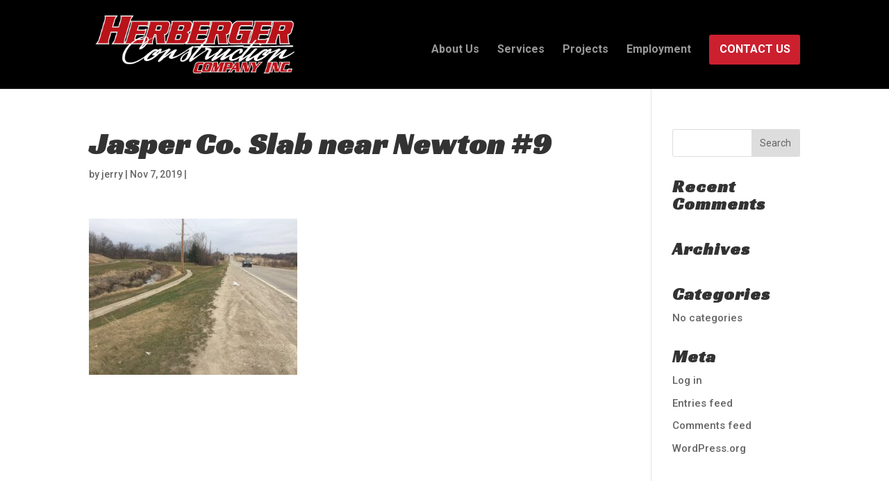

--- FILE ---
content_type: text/html; charset=UTF-8
request_url: https://www.herbergerconstruction.com/jasper-co-slab-near-newton-9/
body_size: 7348
content:
<!DOCTYPE html>
<html dir="ltr" lang="en-US">
<head>
	<meta charset="UTF-8" />
<meta http-equiv="X-UA-Compatible" content="IE=edge">
	<link rel="pingback" href="https://www.herbergerconstruction.com/wp/xmlrpc.php" />

	<script type="text/javascript">
		document.documentElement.className = 'js';
	</script>

	<script>var et_site_url='https://www.herbergerconstruction.com/wp';var et_post_id='2629';function et_core_page_resource_fallback(a,b){"undefined"===typeof b&&(b=a.sheet.cssRules&&0===a.sheet.cssRules.length);b&&(a.onerror=null,a.onload=null,a.href?a.href=et_site_url+"/?et_core_page_resource="+a.id+et_post_id:a.src&&(a.src=et_site_url+"/?et_core_page_resource="+a.id+et_post_id))}
</script><title>Jasper Co. Slab near Newton #9 | herberger</title>

		<!-- All in One SEO 4.8.5 - aioseo.com -->
	<meta name="robots" content="max-image-preview:large" />
	<meta name="author" content="jerry"/>
	<link rel="canonical" href="https://www.herbergerconstruction.com/jasper-co-slab-near-newton-9/" />
	<meta name="generator" content="All in One SEO (AIOSEO) 4.8.5" />
		<script type="application/ld+json" class="aioseo-schema">
			{"@context":"https:\/\/schema.org","@graph":[{"@type":"BreadcrumbList","@id":"https:\/\/www.herbergerconstruction.com\/jasper-co-slab-near-newton-9\/#breadcrumblist","itemListElement":[{"@type":"ListItem","@id":"https:\/\/www.herbergerconstruction.com#listItem","position":1,"name":"Home","item":"https:\/\/www.herbergerconstruction.com","nextItem":{"@type":"ListItem","@id":"https:\/\/www.herbergerconstruction.com\/jasper-co-slab-near-newton-9\/#listItem","name":"Jasper Co. Slab near Newton #9"}},{"@type":"ListItem","@id":"https:\/\/www.herbergerconstruction.com\/jasper-co-slab-near-newton-9\/#listItem","position":2,"name":"Jasper Co. Slab near Newton #9","previousItem":{"@type":"ListItem","@id":"https:\/\/www.herbergerconstruction.com#listItem","name":"Home"}}]},{"@type":"ItemPage","@id":"https:\/\/www.herbergerconstruction.com\/jasper-co-slab-near-newton-9\/#itempage","url":"https:\/\/www.herbergerconstruction.com\/jasper-co-slab-near-newton-9\/","name":"Jasper Co. Slab near Newton #9 | herberger","inLanguage":"en-US","isPartOf":{"@id":"https:\/\/www.herbergerconstruction.com\/#website"},"breadcrumb":{"@id":"https:\/\/www.herbergerconstruction.com\/jasper-co-slab-near-newton-9\/#breadcrumblist"},"author":{"@id":"https:\/\/www.herbergerconstruction.com\/author\/jerry\/#author"},"creator":{"@id":"https:\/\/www.herbergerconstruction.com\/author\/jerry\/#author"},"datePublished":"2019-11-07T16:04:03-06:00","dateModified":"2019-11-07T16:04:03-06:00"},{"@type":"Organization","@id":"https:\/\/www.herbergerconstruction.com\/#organization","name":"herberger","url":"https:\/\/www.herbergerconstruction.com\/"},{"@type":"Person","@id":"https:\/\/www.herbergerconstruction.com\/author\/jerry\/#author","url":"https:\/\/www.herbergerconstruction.com\/author\/jerry\/","name":"jerry","image":{"@type":"ImageObject","@id":"https:\/\/www.herbergerconstruction.com\/jasper-co-slab-near-newton-9\/#authorImage","url":"https:\/\/secure.gravatar.com\/avatar\/6f08988656ceef720b6455205d45eae4?s=96&d=mm&r=g","width":96,"height":96,"caption":"jerry"}},{"@type":"WebSite","@id":"https:\/\/www.herbergerconstruction.com\/#website","url":"https:\/\/www.herbergerconstruction.com\/","name":"herberger","inLanguage":"en-US","publisher":{"@id":"https:\/\/www.herbergerconstruction.com\/#organization"}}]}
		</script>
		<!-- All in One SEO -->

<link rel='dns-prefetch' href='//jobs.ourcareerpages.com' />
<link rel='dns-prefetch' href='//fonts.googleapis.com' />
<link rel="alternate" type="application/rss+xml" title="herberger &raquo; Feed" href="https://www.herbergerconstruction.com/feed/" />
<link rel="alternate" type="application/rss+xml" title="herberger &raquo; Comments Feed" href="https://www.herbergerconstruction.com/comments/feed/" />
<script type="text/javascript">
window._wpemojiSettings = {"baseUrl":"https:\/\/s.w.org\/images\/core\/emoji\/14.0.0\/72x72\/","ext":".png","svgUrl":"https:\/\/s.w.org\/images\/core\/emoji\/14.0.0\/svg\/","svgExt":".svg","source":{"concatemoji":"https:\/\/www.herbergerconstruction.com\/wp\/wp-includes\/js\/wp-emoji-release.min.js?ver=6.3.7"}};
/*! This file is auto-generated */
!function(i,n){var o,s,e;function c(e){try{var t={supportTests:e,timestamp:(new Date).valueOf()};sessionStorage.setItem(o,JSON.stringify(t))}catch(e){}}function p(e,t,n){e.clearRect(0,0,e.canvas.width,e.canvas.height),e.fillText(t,0,0);var t=new Uint32Array(e.getImageData(0,0,e.canvas.width,e.canvas.height).data),r=(e.clearRect(0,0,e.canvas.width,e.canvas.height),e.fillText(n,0,0),new Uint32Array(e.getImageData(0,0,e.canvas.width,e.canvas.height).data));return t.every(function(e,t){return e===r[t]})}function u(e,t,n){switch(t){case"flag":return n(e,"\ud83c\udff3\ufe0f\u200d\u26a7\ufe0f","\ud83c\udff3\ufe0f\u200b\u26a7\ufe0f")?!1:!n(e,"\ud83c\uddfa\ud83c\uddf3","\ud83c\uddfa\u200b\ud83c\uddf3")&&!n(e,"\ud83c\udff4\udb40\udc67\udb40\udc62\udb40\udc65\udb40\udc6e\udb40\udc67\udb40\udc7f","\ud83c\udff4\u200b\udb40\udc67\u200b\udb40\udc62\u200b\udb40\udc65\u200b\udb40\udc6e\u200b\udb40\udc67\u200b\udb40\udc7f");case"emoji":return!n(e,"\ud83e\udef1\ud83c\udffb\u200d\ud83e\udef2\ud83c\udfff","\ud83e\udef1\ud83c\udffb\u200b\ud83e\udef2\ud83c\udfff")}return!1}function f(e,t,n){var r="undefined"!=typeof WorkerGlobalScope&&self instanceof WorkerGlobalScope?new OffscreenCanvas(300,150):i.createElement("canvas"),a=r.getContext("2d",{willReadFrequently:!0}),o=(a.textBaseline="top",a.font="600 32px Arial",{});return e.forEach(function(e){o[e]=t(a,e,n)}),o}function t(e){var t=i.createElement("script");t.src=e,t.defer=!0,i.head.appendChild(t)}"undefined"!=typeof Promise&&(o="wpEmojiSettingsSupports",s=["flag","emoji"],n.supports={everything:!0,everythingExceptFlag:!0},e=new Promise(function(e){i.addEventListener("DOMContentLoaded",e,{once:!0})}),new Promise(function(t){var n=function(){try{var e=JSON.parse(sessionStorage.getItem(o));if("object"==typeof e&&"number"==typeof e.timestamp&&(new Date).valueOf()<e.timestamp+604800&&"object"==typeof e.supportTests)return e.supportTests}catch(e){}return null}();if(!n){if("undefined"!=typeof Worker&&"undefined"!=typeof OffscreenCanvas&&"undefined"!=typeof URL&&URL.createObjectURL&&"undefined"!=typeof Blob)try{var e="postMessage("+f.toString()+"("+[JSON.stringify(s),u.toString(),p.toString()].join(",")+"));",r=new Blob([e],{type:"text/javascript"}),a=new Worker(URL.createObjectURL(r),{name:"wpTestEmojiSupports"});return void(a.onmessage=function(e){c(n=e.data),a.terminate(),t(n)})}catch(e){}c(n=f(s,u,p))}t(n)}).then(function(e){for(var t in e)n.supports[t]=e[t],n.supports.everything=n.supports.everything&&n.supports[t],"flag"!==t&&(n.supports.everythingExceptFlag=n.supports.everythingExceptFlag&&n.supports[t]);n.supports.everythingExceptFlag=n.supports.everythingExceptFlag&&!n.supports.flag,n.DOMReady=!1,n.readyCallback=function(){n.DOMReady=!0}}).then(function(){return e}).then(function(){var e;n.supports.everything||(n.readyCallback(),(e=n.source||{}).concatemoji?t(e.concatemoji):e.wpemoji&&e.twemoji&&(t(e.twemoji),t(e.wpemoji)))}))}((window,document),window._wpemojiSettings);
</script>
<meta content="Webspec WordPress Webpack v.1.0.0" name="generator"/><style type="text/css">
img.wp-smiley,
img.emoji {
	display: inline !important;
	border: none !important;
	box-shadow: none !important;
	height: 1em !important;
	width: 1em !important;
	margin: 0 0.07em !important;
	vertical-align: -0.1em !important;
	background: none !important;
	padding: 0 !important;
}
</style>
	<link rel='stylesheet' id='wp-block-library-css' href='https://www.herbergerconstruction.com/wp/wp-includes/css/dist/block-library/style.min.css?ver=6.3.7' type='text/css' media='all' />
<link rel='stylesheet' id='awb-css' href='https://www.herbergerconstruction.com/wp-content/plugins/advanced-backgrounds/assets/awb/awb.min.css?ver=1.11.4' type='text/css' media='all' />
<style id='classic-theme-styles-inline-css' type='text/css'>
/*! This file is auto-generated */
.wp-block-button__link{color:#fff;background-color:#32373c;border-radius:9999px;box-shadow:none;text-decoration:none;padding:calc(.667em + 2px) calc(1.333em + 2px);font-size:1.125em}.wp-block-file__button{background:#32373c;color:#fff;text-decoration:none}
</style>
<style id='global-styles-inline-css' type='text/css'>
body{--wp--preset--color--black: #000000;--wp--preset--color--cyan-bluish-gray: #abb8c3;--wp--preset--color--white: #ffffff;--wp--preset--color--pale-pink: #f78da7;--wp--preset--color--vivid-red: #cf2e2e;--wp--preset--color--luminous-vivid-orange: #ff6900;--wp--preset--color--luminous-vivid-amber: #fcb900;--wp--preset--color--light-green-cyan: #7bdcb5;--wp--preset--color--vivid-green-cyan: #00d084;--wp--preset--color--pale-cyan-blue: #8ed1fc;--wp--preset--color--vivid-cyan-blue: #0693e3;--wp--preset--color--vivid-purple: #9b51e0;--wp--preset--gradient--vivid-cyan-blue-to-vivid-purple: linear-gradient(135deg,rgba(6,147,227,1) 0%,rgb(155,81,224) 100%);--wp--preset--gradient--light-green-cyan-to-vivid-green-cyan: linear-gradient(135deg,rgb(122,220,180) 0%,rgb(0,208,130) 100%);--wp--preset--gradient--luminous-vivid-amber-to-luminous-vivid-orange: linear-gradient(135deg,rgba(252,185,0,1) 0%,rgba(255,105,0,1) 100%);--wp--preset--gradient--luminous-vivid-orange-to-vivid-red: linear-gradient(135deg,rgba(255,105,0,1) 0%,rgb(207,46,46) 100%);--wp--preset--gradient--very-light-gray-to-cyan-bluish-gray: linear-gradient(135deg,rgb(238,238,238) 0%,rgb(169,184,195) 100%);--wp--preset--gradient--cool-to-warm-spectrum: linear-gradient(135deg,rgb(74,234,220) 0%,rgb(151,120,209) 20%,rgb(207,42,186) 40%,rgb(238,44,130) 60%,rgb(251,105,98) 80%,rgb(254,248,76) 100%);--wp--preset--gradient--blush-light-purple: linear-gradient(135deg,rgb(255,206,236) 0%,rgb(152,150,240) 100%);--wp--preset--gradient--blush-bordeaux: linear-gradient(135deg,rgb(254,205,165) 0%,rgb(254,45,45) 50%,rgb(107,0,62) 100%);--wp--preset--gradient--luminous-dusk: linear-gradient(135deg,rgb(255,203,112) 0%,rgb(199,81,192) 50%,rgb(65,88,208) 100%);--wp--preset--gradient--pale-ocean: linear-gradient(135deg,rgb(255,245,203) 0%,rgb(182,227,212) 50%,rgb(51,167,181) 100%);--wp--preset--gradient--electric-grass: linear-gradient(135deg,rgb(202,248,128) 0%,rgb(113,206,126) 100%);--wp--preset--gradient--midnight: linear-gradient(135deg,rgb(2,3,129) 0%,rgb(40,116,252) 100%);--wp--preset--font-size--small: 13px;--wp--preset--font-size--medium: 20px;--wp--preset--font-size--large: 36px;--wp--preset--font-size--x-large: 42px;--wp--preset--spacing--20: 0.44rem;--wp--preset--spacing--30: 0.67rem;--wp--preset--spacing--40: 1rem;--wp--preset--spacing--50: 1.5rem;--wp--preset--spacing--60: 2.25rem;--wp--preset--spacing--70: 3.38rem;--wp--preset--spacing--80: 5.06rem;--wp--preset--shadow--natural: 6px 6px 9px rgba(0, 0, 0, 0.2);--wp--preset--shadow--deep: 12px 12px 50px rgba(0, 0, 0, 0.4);--wp--preset--shadow--sharp: 6px 6px 0px rgba(0, 0, 0, 0.2);--wp--preset--shadow--outlined: 6px 6px 0px -3px rgba(255, 255, 255, 1), 6px 6px rgba(0, 0, 0, 1);--wp--preset--shadow--crisp: 6px 6px 0px rgba(0, 0, 0, 1);}:where(.is-layout-flex){gap: 0.5em;}:where(.is-layout-grid){gap: 0.5em;}body .is-layout-flow > .alignleft{float: left;margin-inline-start: 0;margin-inline-end: 2em;}body .is-layout-flow > .alignright{float: right;margin-inline-start: 2em;margin-inline-end: 0;}body .is-layout-flow > .aligncenter{margin-left: auto !important;margin-right: auto !important;}body .is-layout-constrained > .alignleft{float: left;margin-inline-start: 0;margin-inline-end: 2em;}body .is-layout-constrained > .alignright{float: right;margin-inline-start: 2em;margin-inline-end: 0;}body .is-layout-constrained > .aligncenter{margin-left: auto !important;margin-right: auto !important;}body .is-layout-constrained > :where(:not(.alignleft):not(.alignright):not(.alignfull)){max-width: var(--wp--style--global--content-size);margin-left: auto !important;margin-right: auto !important;}body .is-layout-constrained > .alignwide{max-width: var(--wp--style--global--wide-size);}body .is-layout-flex{display: flex;}body .is-layout-flex{flex-wrap: wrap;align-items: center;}body .is-layout-flex > *{margin: 0;}body .is-layout-grid{display: grid;}body .is-layout-grid > *{margin: 0;}:where(.wp-block-columns.is-layout-flex){gap: 2em;}:where(.wp-block-columns.is-layout-grid){gap: 2em;}:where(.wp-block-post-template.is-layout-flex){gap: 1.25em;}:where(.wp-block-post-template.is-layout-grid){gap: 1.25em;}.has-black-color{color: var(--wp--preset--color--black) !important;}.has-cyan-bluish-gray-color{color: var(--wp--preset--color--cyan-bluish-gray) !important;}.has-white-color{color: var(--wp--preset--color--white) !important;}.has-pale-pink-color{color: var(--wp--preset--color--pale-pink) !important;}.has-vivid-red-color{color: var(--wp--preset--color--vivid-red) !important;}.has-luminous-vivid-orange-color{color: var(--wp--preset--color--luminous-vivid-orange) !important;}.has-luminous-vivid-amber-color{color: var(--wp--preset--color--luminous-vivid-amber) !important;}.has-light-green-cyan-color{color: var(--wp--preset--color--light-green-cyan) !important;}.has-vivid-green-cyan-color{color: var(--wp--preset--color--vivid-green-cyan) !important;}.has-pale-cyan-blue-color{color: var(--wp--preset--color--pale-cyan-blue) !important;}.has-vivid-cyan-blue-color{color: var(--wp--preset--color--vivid-cyan-blue) !important;}.has-vivid-purple-color{color: var(--wp--preset--color--vivid-purple) !important;}.has-black-background-color{background-color: var(--wp--preset--color--black) !important;}.has-cyan-bluish-gray-background-color{background-color: var(--wp--preset--color--cyan-bluish-gray) !important;}.has-white-background-color{background-color: var(--wp--preset--color--white) !important;}.has-pale-pink-background-color{background-color: var(--wp--preset--color--pale-pink) !important;}.has-vivid-red-background-color{background-color: var(--wp--preset--color--vivid-red) !important;}.has-luminous-vivid-orange-background-color{background-color: var(--wp--preset--color--luminous-vivid-orange) !important;}.has-luminous-vivid-amber-background-color{background-color: var(--wp--preset--color--luminous-vivid-amber) !important;}.has-light-green-cyan-background-color{background-color: var(--wp--preset--color--light-green-cyan) !important;}.has-vivid-green-cyan-background-color{background-color: var(--wp--preset--color--vivid-green-cyan) !important;}.has-pale-cyan-blue-background-color{background-color: var(--wp--preset--color--pale-cyan-blue) !important;}.has-vivid-cyan-blue-background-color{background-color: var(--wp--preset--color--vivid-cyan-blue) !important;}.has-vivid-purple-background-color{background-color: var(--wp--preset--color--vivid-purple) !important;}.has-black-border-color{border-color: var(--wp--preset--color--black) !important;}.has-cyan-bluish-gray-border-color{border-color: var(--wp--preset--color--cyan-bluish-gray) !important;}.has-white-border-color{border-color: var(--wp--preset--color--white) !important;}.has-pale-pink-border-color{border-color: var(--wp--preset--color--pale-pink) !important;}.has-vivid-red-border-color{border-color: var(--wp--preset--color--vivid-red) !important;}.has-luminous-vivid-orange-border-color{border-color: var(--wp--preset--color--luminous-vivid-orange) !important;}.has-luminous-vivid-amber-border-color{border-color: var(--wp--preset--color--luminous-vivid-amber) !important;}.has-light-green-cyan-border-color{border-color: var(--wp--preset--color--light-green-cyan) !important;}.has-vivid-green-cyan-border-color{border-color: var(--wp--preset--color--vivid-green-cyan) !important;}.has-pale-cyan-blue-border-color{border-color: var(--wp--preset--color--pale-cyan-blue) !important;}.has-vivid-cyan-blue-border-color{border-color: var(--wp--preset--color--vivid-cyan-blue) !important;}.has-vivid-purple-border-color{border-color: var(--wp--preset--color--vivid-purple) !important;}.has-vivid-cyan-blue-to-vivid-purple-gradient-background{background: var(--wp--preset--gradient--vivid-cyan-blue-to-vivid-purple) !important;}.has-light-green-cyan-to-vivid-green-cyan-gradient-background{background: var(--wp--preset--gradient--light-green-cyan-to-vivid-green-cyan) !important;}.has-luminous-vivid-amber-to-luminous-vivid-orange-gradient-background{background: var(--wp--preset--gradient--luminous-vivid-amber-to-luminous-vivid-orange) !important;}.has-luminous-vivid-orange-to-vivid-red-gradient-background{background: var(--wp--preset--gradient--luminous-vivid-orange-to-vivid-red) !important;}.has-very-light-gray-to-cyan-bluish-gray-gradient-background{background: var(--wp--preset--gradient--very-light-gray-to-cyan-bluish-gray) !important;}.has-cool-to-warm-spectrum-gradient-background{background: var(--wp--preset--gradient--cool-to-warm-spectrum) !important;}.has-blush-light-purple-gradient-background{background: var(--wp--preset--gradient--blush-light-purple) !important;}.has-blush-bordeaux-gradient-background{background: var(--wp--preset--gradient--blush-bordeaux) !important;}.has-luminous-dusk-gradient-background{background: var(--wp--preset--gradient--luminous-dusk) !important;}.has-pale-ocean-gradient-background{background: var(--wp--preset--gradient--pale-ocean) !important;}.has-electric-grass-gradient-background{background: var(--wp--preset--gradient--electric-grass) !important;}.has-midnight-gradient-background{background: var(--wp--preset--gradient--midnight) !important;}.has-small-font-size{font-size: var(--wp--preset--font-size--small) !important;}.has-medium-font-size{font-size: var(--wp--preset--font-size--medium) !important;}.has-large-font-size{font-size: var(--wp--preset--font-size--large) !important;}.has-x-large-font-size{font-size: var(--wp--preset--font-size--x-large) !important;}
.wp-block-navigation a:where(:not(.wp-element-button)){color: inherit;}
:where(.wp-block-post-template.is-layout-flex){gap: 1.25em;}:where(.wp-block-post-template.is-layout-grid){gap: 1.25em;}
:where(.wp-block-columns.is-layout-flex){gap: 2em;}:where(.wp-block-columns.is-layout-grid){gap: 2em;}
.wp-block-pullquote{font-size: 1.5em;line-height: 1.6;}
</style>
<link rel='stylesheet' id='divi-style-css' href='https://www.herbergerconstruction.com/wp-content/themes/divi/style.css?ver=6.3.7' type='text/css' media='all' />
<link rel='stylesheet' id='birddog-style-css' href='https://jobs.ourcareerpages.com/Resources/css/ccp_widget_support.css?ver=6.3.7' type='text/css' media='all' />
<link rel='stylesheet' id='et-builder-googlefonts-cached-css' href='https://fonts.googleapis.com/css?family=Racing+Sans+One%3Aregular%7CRoboto%3A100%2C100italic%2C300%2C300italic%2Cregular%2Citalic%2C500%2C500italic%2C700%2C700italic%2C900%2C900italic&#038;ver=6.3.7#038;subset=latin,latin-ext' type='text/css' media='all' />
<link rel='stylesheet' id='dashicons-css' href='https://www.herbergerconstruction.com/wp/wp-includes/css/dashicons.min.css?ver=6.3.7' type='text/css' media='all' />
<script type='text/javascript' src='https://jobs.ourcareerpages.com/Resources/js/ccp_widget_support.js?ver=6.3.7' id='birddog-script-js'></script>
<script type='text/javascript' src='https://www.herbergerconstruction.com/wp/wp-includes/js/jquery/jquery.min.js?ver=3.7.0' id='jquery-core-js'></script>
<script type='text/javascript' src='https://www.herbergerconstruction.com/wp/wp-includes/js/jquery/jquery-migrate.min.js?ver=3.4.1' id='jquery-migrate-js'></script>
<script type='text/javascript' src='https://www.herbergerconstruction.com/wp-content/themes/wordpress-webpack/build/js/main.js?ver=1534430052' id='wordpress-webpack-scripts-js'></script>
<link rel="https://api.w.org/" href="https://www.herbergerconstruction.com/wp-json/" /><link rel="alternate" type="application/json" href="https://www.herbergerconstruction.com/wp-json/wp/v2/media/2629" /><link rel="EditURI" type="application/rsd+xml" title="RSD" href="https://www.herbergerconstruction.com/wp/xmlrpc.php?rsd" />
<meta name="generator" content="WordPress 6.3.7" />
<link rel='shortlink' href='https://www.herbergerconstruction.com/?p=2629' />
<link rel="alternate" type="application/json+oembed" href="https://www.herbergerconstruction.com/wp-json/oembed/1.0/embed?url=https%3A%2F%2Fwww.herbergerconstruction.com%2Fjasper-co-slab-near-newton-9%2F" />
<link rel="alternate" type="text/xml+oembed" href="https://www.herbergerconstruction.com/wp-json/oembed/1.0/embed?url=https%3A%2F%2Fwww.herbergerconstruction.com%2Fjasper-co-slab-near-newton-9%2F&#038;format=xml" />
<meta name="viewport" content="width=device-width, initial-scale=1.0, maximum-scale=1.0, user-scalable=0" /><link rel="icon" href="https://www.herbergerconstruction.com/wp-content/uploads/2018/04/cropped-Herberger_favicon-2-32x32.png" sizes="32x32" />
<link rel="icon" href="https://www.herbergerconstruction.com/wp-content/uploads/2018/04/cropped-Herberger_favicon-2-192x192.png" sizes="192x192" />
<link rel="apple-touch-icon" href="https://www.herbergerconstruction.com/wp-content/uploads/2018/04/cropped-Herberger_favicon-2-180x180.png" />
<meta name="msapplication-TileImage" content="https://www.herbergerconstruction.com/wp-content/uploads/2018/04/cropped-Herberger_favicon-2-270x270.png" />
<link rel="stylesheet" id="et-divi-customizer-global-cached-inline-styles" href="https://www.herbergerconstruction.com/wp-content/cache/et/global/et-divi-customizer-global-17687581675332.min.css" onerror="et_core_page_resource_fallback(this, true)" onload="et_core_page_resource_fallback(this)" /></head>
<body class="attachment attachment-template-default single single-attachment postid-2629 attachmentid-2629 attachment-jpeg et_pb_button_helper_class et_fixed_nav et_show_nav et_cover_background et_pb_gutter osx et_pb_gutters3 et_primary_nav_dropdown_animation_fade et_secondary_nav_dropdown_animation_fade et_pb_footer_columns4 et_header_style_left et_right_sidebar et_divi_theme et_minified_js et_minified_css">
	<div id="page-container">

	
	
			<header id="main-header" data-height-onload="99">
			<div class="container clearfix et_menu_container">
							<div class="logo_container">
					<span class="logo_helper"></span>
					<a href="https://www.herbergerconstruction.com/">
						<img src="https://www.herbergerconstruction.com/wp-content/uploads/2018/04/Herberger_logo_2.png" alt="herberger" id="logo" data-height-percentage="73" />
					</a>
				</div>
							<div id="et-top-navigation" data-height="99" data-fixed-height="62">
											<nav id="top-menu-nav">
						<ul id="top-menu" class="nav"><li id="menu-item-117" class="menu-item menu-item-type-post_type menu-item-object-page menu-item-117"><a href="https://www.herbergerconstruction.com/about-us/">About Us</a></li>
<li id="menu-item-136" class="menu-item menu-item-type-post_type menu-item-object-page menu-item-136"><a href="https://www.herbergerconstruction.com/services/">Services</a></li>
<li id="menu-item-180" class="menu-item menu-item-type-post_type menu-item-object-page menu-item-180"><a href="https://www.herbergerconstruction.com/projects/">Projects</a></li>
<li id="menu-item-190" class="menu-item menu-item-type-post_type menu-item-object-page menu-item-190"><a href="https://www.herbergerconstruction.com/employment/">Employment</a></li>
<li id="menu-item-194" class="get-started menu-item menu-item-type-post_type menu-item-object-page menu-item-194"><a href="https://www.herbergerconstruction.com/contact-us/">Contact Us</a></li>
</ul>						</nav>
					
					
					
					
					<div id="et_mobile_nav_menu">
				<div class="mobile_nav closed">
					<span class="select_page">Select Page</span>
					<span class="mobile_menu_bar mobile_menu_bar_toggle"></span>
				</div>
			</div>				</div> <!-- #et-top-navigation -->
			</div> <!-- .container -->
			<div class="et_search_outer">
				<div class="container et_search_form_container">
					<form role="search" method="get" class="et-search-form" action="https://www.herbergerconstruction.com/">
					<input type="search" class="et-search-field" placeholder="Search &hellip;" value="" name="s" title="Search for:" />					</form>
					<span class="et_close_search_field"></span>
				</div>
			</div>
		</header> <!-- #main-header -->
			<div id="et-main-area">
	
<div id="main-content">
		<div class="container">
		<div id="content-area" class="clearfix">
			<div id="left-area">
											<article id="post-2629" class="et_pb_post post-2629 attachment type-attachment status-inherit hentry">
											<div class="et_post_meta_wrapper">
							<h1 class="entry-title">Jasper Co. Slab near Newton #9</h1>

						<p class="post-meta"> by <span class="author vcard"><a href="https://www.herbergerconstruction.com/author/jerry/" title="Posts by jerry" rel="author">jerry</a></span> | <span class="published">Nov 7, 2019</span> | </p>
												</div> <!-- .et_post_meta_wrapper -->
				
					<div class="entry-content">
					<p class="attachment"><a href='https://www.herbergerconstruction.com/wp-content/uploads/2019/11/Jasper-Co.-Slab-near-Newton-9.jpg'><img fetchpriority="high" width="300" height="225" src="https://www.herbergerconstruction.com/wp-content/uploads/2019/11/Jasper-Co.-Slab-near-Newton-9-300x225.jpg" class="attachment-medium size-medium" alt="" decoding="async" srcset="https://www.herbergerconstruction.com/wp-content/uploads/2019/11/Jasper-Co.-Slab-near-Newton-9-300x225.jpg 300w, https://www.herbergerconstruction.com/wp-content/uploads/2019/11/Jasper-Co.-Slab-near-Newton-9-768x576.jpg 768w, https://www.herbergerconstruction.com/wp-content/uploads/2019/11/Jasper-Co.-Slab-near-Newton-9-1024x768.jpg 1024w, https://www.herbergerconstruction.com/wp-content/uploads/2019/11/Jasper-Co.-Slab-near-Newton-9-500x375.jpg 500w, https://www.herbergerconstruction.com/wp-content/uploads/2019/11/Jasper-Co.-Slab-near-Newton-9-800x600.jpg 800w, https://www.herbergerconstruction.com/wp-content/uploads/2019/11/Jasper-Co.-Slab-near-Newton-9-1280x960.jpg 1280w, https://www.herbergerconstruction.com/wp-content/uploads/2019/11/Jasper-Co.-Slab-near-Newton-9-510x382.jpg 510w, https://www.herbergerconstruction.com/wp-content/uploads/2019/11/Jasper-Co.-Slab-near-Newton-9-1080x810.jpg 1080w, https://www.herbergerconstruction.com/wp-content/uploads/2019/11/Jasper-Co.-Slab-near-Newton-9.jpg 1632w" sizes="(max-width: 300px) 100vw, 300px" /></a></p>
					</div> <!-- .entry-content -->
					<div class="et_post_meta_wrapper">
					
					
										</div> <!-- .et_post_meta_wrapper -->
				</article> <!-- .et_pb_post -->

						</div> <!-- #left-area -->

				<div id="sidebar">
		<div id="search-2" class="et_pb_widget widget_search"><form role="search" method="get" id="searchform" class="searchform" action="https://www.herbergerconstruction.com/">
				<div>
					<label class="screen-reader-text" for="s">Search for:</label>
					<input type="text" value="" name="s" id="s" />
					<input type="submit" id="searchsubmit" value="Search" />
				</div>
			</form></div> <!-- end .et_pb_widget --><div id="recent-comments-2" class="et_pb_widget widget_recent_comments"><h4 class="widgettitle">Recent Comments</h4><ul id="recentcomments"></ul></div> <!-- end .et_pb_widget --><div id="archives-2" class="et_pb_widget widget_archive"><h4 class="widgettitle">Archives</h4>
			<ul>
							</ul>

			</div> <!-- end .et_pb_widget --><div id="categories-2" class="et_pb_widget widget_categories"><h4 class="widgettitle">Categories</h4>
			<ul>
				<li class="cat-item-none">No categories</li>			</ul>

			</div> <!-- end .et_pb_widget --><div id="meta-2" class="et_pb_widget widget_meta"><h4 class="widgettitle">Meta</h4>
		<ul>
						<li><a href="https://www.herbergerconstruction.com/wp/wp-login.php">Log in</a></li>
			<li><a href="https://www.herbergerconstruction.com/feed/">Entries feed</a></li>
			<li><a href="https://www.herbergerconstruction.com/comments/feed/">Comments feed</a></li>

			<li><a href="https://wordpress.org/">WordPress.org</a></li>
		</ul>

		</div> <!-- end .et_pb_widget -->	</div> <!-- end #sidebar -->
		</div> <!-- #content-area -->
	</div> <!-- .container -->
	</div> <!-- #main-content -->


			<footer id="main-footer">
				
<div class="container">
	<div id="footer-widgets" class="clearfix">
	<div class="footer-widget"><div id="media_image-3" class="fwidget et_pb_widget widget_media_image"><img width="300" height="95" src="https://www.herbergerconstruction.com/wp-content/uploads/2018/04/Herberger_logo_2-300x95.png" class="image wp-image-80  attachment-medium size-medium" alt="Herberger Company Logo" decoding="async" style="max-width: 100%; height: auto;" loading="lazy" srcset="https://www.herbergerconstruction.com/wp-content/uploads/2018/04/Herberger_logo_2-300x95.png 300w, https://www.herbergerconstruction.com/wp-content/uploads/2018/04/Herberger_logo_2.png 400w" sizes="(max-width: 300px) 100vw, 300px" /></div> <!-- end .fwidget --></div> <!-- end .footer-widget --><div class="footer-widget"><div id="text-5" class="fwidget et_pb_widget widget_text"><h4 class="title">Contact Us</h4>			<div class="textwidget"><p><strong>TEL:</strong> <a href="tel:+15159615564">(515) 961-5564</a><br />
<strong>FAX:</strong> (515) 962-1496</p>
<p><a href="mailto:jerry@herbergerconstruction.com">jerry@herbergerconstruction.com</a></p>
</div>
		</div> <!-- end .fwidget --></div> <!-- end .footer-widget --><div class="footer-widget"><div id="text-4" class="fwidget et_pb_widget widget_text"><h4 class="title">Find Us</h4>			<div class="textwidget"><p>P.O. Box 326<br />
2508 West 2nd Ave.<br />
Indianola, IA 50125</p>
</div>
		</div> <!-- end .fwidget --></div> <!-- end .footer-widget --><div class="footer-widget last"><div id="media_image-4" class="fwidget et_pb_widget widget_media_image"><img width="165" height="165" src="https://www.herbergerconstruction.com/wp-content/uploads/2018/05/agc-seal.png" class="image wp-image-1663  attachment-full size-full" alt="The logo for the Associated General Contractors of America." decoding="async" style="max-width: 100%; height: auto;" loading="lazy" srcset="https://www.herbergerconstruction.com/wp-content/uploads/2018/05/agc-seal.png 165w, https://www.herbergerconstruction.com/wp-content/uploads/2018/05/agc-seal-150x150.png 150w" sizes="(max-width: 165px) 100vw, 165px" /></div> <!-- end .fwidget --></div> <!-- end .footer-widget -->	</div> <!-- #footer-widgets -->
</div>	<!-- .container -->

		
				<div id="footer-bottom">
					<div class="container clearfix">
				<div id="footer-info">© 2022 Herberger Construction Company Inc. | All Rights Reserved | <a href="https://www.webspec.com">Web Design</a> by Webspec Design</div>					</div>	<!-- .container -->
				</div>
			</footer> <!-- #main-footer -->
		</div> <!-- #et-main-area -->


	</div> <!-- #page-container -->

		<script type="text/javascript">
		var et_animation_data = [];
	</script>
	<script type='text/javascript' src='https://www.herbergerconstruction.com/wp-content/plugins/advanced-backgrounds/assets/vendor/jarallax/dist/jarallax.min.js?ver=2.1.3' id='jarallax-js'></script>
<script type='text/javascript' src='https://www.herbergerconstruction.com/wp-content/plugins/advanced-backgrounds/assets/vendor/jarallax/dist/jarallax-video.min.js?ver=2.1.3' id='jarallax-video-js'></script>
<script type='text/javascript' id='awb-js-extra'>
/* <![CDATA[ */
var AWB = {"version":"1.11.4","settings":{"disable_parallax":[],"disable_video":[],"full_width_fallback":true}};
/* ]]> */
</script>
<script type='text/javascript' src='https://www.herbergerconstruction.com/wp-content/plugins/advanced-backgrounds/assets/awb/awb.min.js?ver=1.11.4' id='awb-js'></script>
<script type='text/javascript' id='divi-custom-script-js-extra'>
/* <![CDATA[ */
var DIVI = {"item_count":"%d Item","items_count":"%d Items"};
var et_shortcodes_strings = {"previous":"Previous","next":"Next"};
var et_pb_custom = {"ajaxurl":"https:\/\/www.herbergerconstruction.com\/wp\/wp-admin\/admin-ajax.php","images_uri":"https:\/\/www.herbergerconstruction.com\/wp-content\/themes\/divi\/images","builder_images_uri":"https:\/\/www.herbergerconstruction.com\/wp-content\/themes\/divi\/includes\/builder\/images","et_frontend_nonce":"a2c6c16d29","subscription_failed":"Please, check the fields below to make sure you entered the correct information.","et_ab_log_nonce":"0c6d55c35b","fill_message":"Please, fill in the following fields:","contact_error_message":"Please, fix the following errors:","invalid":"Invalid email","captcha":"Captcha","prev":"Prev","previous":"Previous","next":"Next","wrong_captcha":"You entered the wrong number in captcha.","is_builder_plugin_used":"","ignore_waypoints":"no","is_divi_theme_used":"1","widget_search_selector":".widget_search","is_ab_testing_active":"","page_id":"2629","unique_test_id":"","ab_bounce_rate":"5","is_cache_plugin_active":"no","is_shortcode_tracking":""};
var et_pb_box_shadow_elements = [];
/* ]]> */
</script>
<script type='text/javascript' src='https://www.herbergerconstruction.com/wp-content/themes/divi/js/custom.min.js?ver=6.3.7' id='divi-custom-script-js'></script>
<script type='text/javascript' src='https://www.herbergerconstruction.com/wp-content/themes/divi/core/admin/js/common.js?ver=3.2' id='et-core-common-js'></script>
</body>
</html>


--- FILE ---
content_type: text/javascript; charset=utf-8
request_url: https://jobs.ourcareerpages.com/WebServices/ccp_jobs.aspx?AutoGenerate=yes&GroupBy=&CCPCode=HerbergerConstructionCoInc&InAccountID=0&ElementID=BDHRJobListings&JobOrderBy=
body_size: 9377
content:
if (!window.bdhrdata) { window.bdhrdata = {} };
window.bdhrdata.udi_639044618601764391 = { ccpInfo: {"InAccountID":0,"CCPCode":"HerbergerConstructionCoInc","Heading":"","GroupBy":6,"GroupByAsc":true,"JobListSortBy":0,"JobListSort2By":0,"JobListSortAsc":false,"JobListSort2Asc":false,"ReturnUrl":"","HomePageUrl":"http://www.herbergerconstruction.com/projects.html","ServerUrl":"https://jobs.ourcareerpages.com","ShowConfirmationWidget":false,"ShowAddThisWidget":true,"ShowEmailSignup":true,"ShowCompanyName":false,"ShowCustomContent":true,"CategoryList":[{"Heading":"Crane Operator","HeadingSuffix":"","HeadingPrefix":"","ShowCategoryHeading":true,"JobList":[{"ID":172327,"Label":"Crane Operator","JobTitle":"Heavy Equipment Operator / Crane Operator","City":"Indianola","PostalCode":"50125","StateAbbrev":"IA","StateFull":"Iowa","CompanyName":"Herberger Construction Co., Inc.","BriefDesc":"\u003cp\u003e\u003cbr\u003e\u003cspan style=\"color: rgba(0, 0, 0, 1)\"\u003eHerberger Construction Company, Inc. is a primarily a heavy highway construction company based in Indianola, Iowa.\u0026nbsp; Our primary focus is bridge construction, but we also drive piling and construct flood and retaining walls, pump stations and culverts","LastUpdateDate":"\/Date(1463430137000)\/","Location":"Indianola, IA"},{"ID":172327,"Label":"Crane Operator","JobTitle":"Heavy Equipment Operator / Crane Operator","City":"Des Moines","PostalCode":"50311","StateAbbrev":"IA","StateFull":"Iowa","CompanyName":"Herberger Construction Co., Inc.","BriefDesc":"\u003cp\u003e\u003cbr\u003e\u003cspan style=\"color: rgba(0, 0, 0, 1)\"\u003eHerberger Construction Company, Inc. is a primarily a heavy highway construction company based in Indianola, Iowa.\u0026nbsp; Our primary focus is bridge construction, but we also drive piling and construct flood and retaining walls, pump stations and culverts","LastUpdateDate":"\/Date(1463430137000)\/","Location":"Des Moines, IA"}]},{"Heading":"Laborer","HeadingSuffix":"","HeadingPrefix":"","ShowCategoryHeading":true,"JobList":[{"ID":516376,"Label":"Laborer","JobTitle":"Bridge Construction Laborer","City":"Ottumwa","PostalCode":"52501","StateAbbrev":"IA","StateFull":"Iowa","CompanyName":"Herberger Construction Co., Inc.","BriefDesc":"\u003cp\u003eSalary Range: $22.50 - $24.50 including $13.74 fringe benefit package with medical, dental, vision insurance along with a pension for retirement. Per diem also available depending on the location from home address to project location.\u0026nbsp;\u003c/p\u003e\n\u003cp\u003eHerberger Construction Company, Inc. is primarily","LastUpdateDate":"\/Date(1583787601000)\/","Location":"Ottumwa, IA"},{"ID":402707,"Label":"Laborer","JobTitle":"Bridge Construction Laborer","City":"Chariton","PostalCode":"50049","StateAbbrev":"IA","StateFull":"Iowa","CompanyName":"Herberger Construction Co., Inc.","BriefDesc":"\u003cp\u003eSalary Range: $22.50 - $24.50 including $13.74 fringe benefit package with medical, dental, vision insurance along with a pension for retirement. Per diem also available depending on the location from home address to project location.\u0026nbsp;\u003c/p\u003e\n\u003cp\u003eHerberger Construction Company, Inc. is primarily","LastUpdateDate":"\/Date(1548453137000)\/","Location":"Chariton, IA"},{"ID":402533,"Label":"Laborer","JobTitle":"Bridge Construction Laborer","City":"Oskaloosa","PostalCode":"52577","StateAbbrev":"IA","StateFull":"Iowa","CompanyName":"Herberger Construction Co., Inc.","BriefDesc":"\u003cp\u003eSalary Range: $22.50 - $24.50 including $13.74 fringe benefit package with medical, dental, vision insurance along with a pension for retirement. Per diem also available depending on the location from home address to project location.\u0026nbsp;\u003c/p\u003e\n\u003cp\u003eHerberger Construction Company, Inc. is primarily","LastUpdateDate":"\/Date(1548435415000)\/","Location":"Oskaloosa, IA"},{"ID":334184,"Label":"Laborer","JobTitle":"Bridge Construction Laborer","City":"Greenfield","PostalCode":"50849","StateAbbrev":"IA","StateFull":"Iowa","CompanyName":"Herberger Construction Co., Inc.","BriefDesc":"\u003cp\u003eSalary Range: $22.50 - $24.50 including $13.74 fringe benefit package with medical, dental, vision insurance along with a pension for retirement. Per diem also available depending on the location from home address to project location.\u0026nbsp;\u003c/p\u003e\n\u003cp\u003e\u003cspan style=\"font-size: 10pt\"\u003e\u003cstrong\u003eAbout Us:\u003c/","LastUpdateDate":"\/Date(1526503454000)\/","Location":"Greenfield, IA"},{"ID":236181,"Label":"Laborer","JobTitle":"Bridge Construction Laborer","City":"Creston","PostalCode":"50801","StateAbbrev":"IA","StateFull":"Iowa","CompanyName":"Herberger Construction Co., Inc.","BriefDesc":"\u003cp\u003e\u003cspan style=\"font-size: 10pt\"\u003eSalary Range: $22.50 - $24.50 including $13.74 fringe benefit package with medical, dental, vision insurance along with a pension for retirement. Per diem also available depending on the location from home address to project location.\u0026nbsp;\u003c/span\u003e\u003cbr\u003e\u003cbr\u003e\u003cspan style=","LastUpdateDate":"\/Date(1495049692000)\/","Location":"Creston, IA"},{"ID":236179,"Label":"Laborer","JobTitle":"Bridge Construction Laborer","City":"Newton","PostalCode":"50208","StateAbbrev":"IA","StateFull":"Iowa","CompanyName":"Herberger Construction Co., Inc.","BriefDesc":"\u003cp\u003e\u003cspan style=\"font-size: 10pt\"\u003eSalary Range: $22.50 - $24.50 including $13.74 fringe benefit package with medical, dental, vision insurance along with a pension for retirement. Per diem also available depending on the location from home address to project location.\u0026nbsp;\u003c/span\u003e\u003cbr\u003e\u003cbr\u003e\u003cspan style=","LastUpdateDate":"\/Date(1495049628000)\/","Location":"Newton, IA"},{"ID":236176,"Label":"Laborer","JobTitle":"Bridge Construction Laborer","City":"Ames","PostalCode":"50010","StateAbbrev":"IA","StateFull":"Iowa","CompanyName":"Herberger Construction Co., Inc.","BriefDesc":"\u003cp\u003e\u003cspan style=\"font-size: 10pt\"\u003eSalary Range: $22.50 - $24.50 including $13.74 fringe benefit package with medical, dental, vision insurance along with a pension for retirement. Per diem also available depending on the location from home address to project location.\u003c/span\u003e\u003cbr\u003e\u003cbr\u003e\u003cspan style=\"color","LastUpdateDate":"\/Date(1495049540000)\/","Location":"Ames, IA"},{"ID":235406,"Label":"Laborer","JobTitle":"Bridge Construction Laborer","City":"Indianola","PostalCode":"50125","StateAbbrev":"IA","StateFull":"Iowa","CompanyName":"Herberger Construction Co., Inc.","BriefDesc":"\u003cp\u003e\u003cspan style=\"font-size: 10pt\"\u003eSalary Range: $23.00 - $25.10 including $13.74 fringe benefit package with medical, dental, vision insurance along with a pension for retirement. Per diem also available depending on the location from home address to project location.\u0026nbsp;\u003c/span\u003e\u003cbr\u003e\u003cbr\u003e\u003cspan style=","LastUpdateDate":"\/Date(1494858546000)\/","Location":"Indianola, IA"},{"ID":235406,"Label":"Laborer","JobTitle":"Bridge Construction Laborer","City":"Des Moines","PostalCode":"50321","StateAbbrev":"IA","StateFull":"Iowa","CompanyName":"Herberger Construction Co., Inc.","BriefDesc":"\u003cp\u003e\u003cspan style=\"font-size: 10pt\"\u003eSalary Range: $23.00 - $25.10 including $13.74 fringe benefit package with medical, dental, vision insurance along with a pension for retirement. Per diem also available depending on the location from home address to project location.\u0026nbsp;\u003c/span\u003e\u003cbr\u003e\u003cbr\u003e\u003cspan style=","LastUpdateDate":"\/Date(1494858546000)\/","Location":"Des Moines, IA"}]},{"Heading":"Management","HeadingSuffix":"","HeadingPrefix":"","ShowCategoryHeading":true,"JobList":[{"ID":248588,"Label":"Management","JobTitle":"Bridge Superintendent/Foreman","City":"Indianola","PostalCode":"50125","StateAbbrev":"IA","StateFull":"Iowa","CompanyName":"Herberger Construction Co., Inc.","BriefDesc":"\u003cp\u003e\u003cstrong\u003e\u003cu\u003e\u003cspan style=\"font-size: 13pt;\"\u003eJob Position: Bridge Superintendent/Foreman\u003c/span\u003e\u003c/u\u003e\u003c/strong\u003e\u003c/p\u003e\n\u003cp\u003e\u003cspan style=\"font-size: 10pt;\"\u003e\u0026nbsp;\u003c/span\u003e\u003c/p\u003e\n\u003cp\u003e\u003cspan style=\"font-size: 10pt;\"\u003eHerberger Construction is looking for an experienced bridge superintendent/foreman to join its team o","LastUpdateDate":"\/Date(1499783749000)\/","Location":"Indianola, IA"},{"ID":248588,"Label":"Management","JobTitle":"Bridge Superintendent/Foreman","City":"Des Moines","PostalCode":"50321","StateAbbrev":"IA","StateFull":"Iowa","CompanyName":"Herberger Construction Co., Inc.","BriefDesc":"\u003cp\u003e\u003cstrong\u003e\u003cu\u003e\u003cspan style=\"font-size: 13pt;\"\u003eJob Position: Bridge Superintendent/Foreman\u003c/span\u003e\u003c/u\u003e\u003c/strong\u003e\u003c/p\u003e\n\u003cp\u003e\u003cspan style=\"font-size: 10pt;\"\u003e\u0026nbsp;\u003c/span\u003e\u003c/p\u003e\n\u003cp\u003e\u003cspan style=\"font-size: 10pt;\"\u003eHerberger Construction is looking for an experienced bridge superintendent/foreman to join its team o","LastUpdateDate":"\/Date(1499783749000)\/","Location":"Des Moines, IA"}]}],"SearchCriteria":[],"OpenLinkInNewWindow":true,"CustomContent":""}};
bdhr.buildListing("BDHRJobListings", "639044618601764391");
